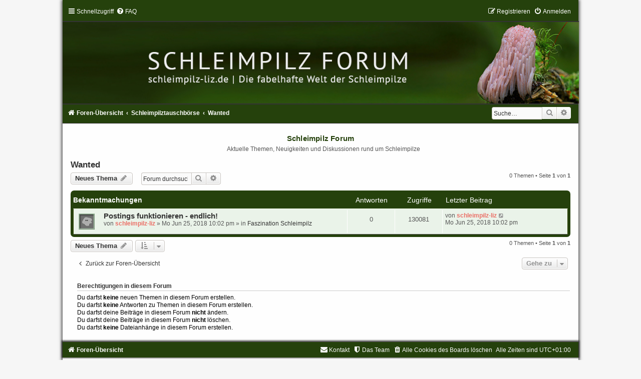

--- FILE ---
content_type: text/html; charset=UTF-8
request_url: https://schleimpilz-liz.de/forum/viewforum.php?f=14&sid=4ca8de6ade33ae03a0cabf6083493cab
body_size: 20137
content:
<!DOCTYPE html>
<html dir="ltr" lang="de">
<head>
<meta charset="utf-8" />
<meta http-equiv="X-UA-Compatible" content="IE=edge">
<meta name="viewport" content="width=device-width, initial-scale=1" />

<title>Wanted - Schleimpilz Forum</title>

	<link rel="alternate" type="application/atom+xml" title="Feed - Schleimpilz Forum" href="/forum/app.php/feed?sid=b13523d463585c16873b3063e133b054">			<link rel="alternate" type="application/atom+xml" title="Feed - Neue Themen" href="/forum/app.php/feed/topics?sid=b13523d463585c16873b3063e133b054">		<link rel="alternate" type="application/atom+xml" title="Feed - Forum - Wanted" href="/forum/app.php/feed/forum/14?sid=b13523d463585c16873b3063e133b054">		
	<link rel="canonical" href="https://schleimpilz-liz.de/forum/viewforum.php?f=14">

<!--
	phpBB style name:	Green-Style-Split
	Based on style:		prosilver (this is the default phpBB3 style)
	Original author:	Tom Beddard ( http://www.subBlue.com/ )
	Modified by:		Joyce&Luna ( http://www.phpbb-Style-Design.de )
-->

<link href="./assets/css/font-awesome.min.css?assets_version=1" rel="stylesheet">
<link href="./styles/Green-Style-Split/theme/stylesheet.css?assets_version=1" rel="stylesheet">
<link href="./styles/Green-Style-Split/theme/de/stylesheet.css?assets_version=1" rel="stylesheet">




<!--[if lte IE 9]>
	<link href="./styles/Green-Style-Split/theme/tweaks.css?assets_version=1" rel="stylesheet">
<![endif]-->





</head>
<body id="phpbb" class="nojs notouch section-viewforum ltr ">

<div id="greenstyle_wrap" class="greenstyle_wrap">
	<a id="top" class="top-anchor" accesskey="t"></a>
	<div id="green-top">
<ul id="nav-main" class="nav-main linklist" role="menubar">
		<li id="quick-links" class="quick-links dropdown-container responsive-menu" data-skip-responsive="true">
			<a href="#" class="dropdown-trigger">
				<i class="icon fa-bars fa-fw" aria-hidden="true"></i><span>Schnellzugriff</span>
			</a>
			<div class="dropdown">
				<div class="pointer"><div class="pointer-inner"></div></div>
				<ul class="dropdown-contents" role="menu">
					
											<li class="separator"></li>
																									<li>
								<a href="./search.php?search_id=unanswered&amp;sid=b13523d463585c16873b3063e133b054" role="menuitem">
									<i class="icon fa-file-o fa-fw icon-gray" aria-hidden="true"></i><span>Unbeantwortete Themen</span>
								</a>
							</li>
							<li>
								<a href="./search.php?search_id=active_topics&amp;sid=b13523d463585c16873b3063e133b054" role="menuitem">
									<i class="icon fa-file-o fa-fw icon-blue" aria-hidden="true"></i><span>Aktive Themen</span>
								</a>
							</li>
							<li class="separator"></li>
							<li>
								<a href="./search.php?sid=b13523d463585c16873b3063e133b054" role="menuitem">
									<i class="icon fa-search fa-fw" aria-hidden="true"></i><span>Suche</span>
								</a>
							</li>
					
											<li class="separator"></li>
																			<li>
								<a href="./memberlist.php?mode=team&amp;sid=b13523d463585c16873b3063e133b054" role="menuitem">
									<i class="icon fa-shield fa-fw" aria-hidden="true"></i><span>Das Team</span>
								</a>
							</li>
																<li class="separator"></li>

									</ul>
			</div>
		</li>
				<li data-skip-responsive="true">
			<a href="/forum/app.php/help/faq?sid=b13523d463585c16873b3063e133b054" rel="help" title="Häufig gestellte Fragen" role="menuitem">
				<i class="icon fa-question-circle fa-fw" aria-hidden="true"></i><span>FAQ</span>
			</a>
		</li>
						
			<li class="rightside"  data-skip-responsive="true">
			<a href="./ucp.php?mode=login&amp;sid=b13523d463585c16873b3063e133b054" title="Anmelden" accesskey="x" role="menuitem">
				<i class="icon fa-power-off fa-fw" aria-hidden="true"></i><span>Anmelden</span>
			</a>
		</li>
					<li class="rightside" data-skip-responsive="true">
				<a href="./ucp.php?mode=register&amp;sid=b13523d463585c16873b3063e133b054" role="menuitem">
					<i class="icon fa-pencil-square-o  fa-fw" aria-hidden="true"></i><span>Registrieren</span>
				</a>
			</li>
						</ul>
	</div>

	
	
	<!-- HEADERIMAGE!!! -->
	
			<a href="" title="Foren-Übersicht">
				<div class="green-topper"></div><img src="./styles/Green-Style-Split/theme/images/schleimpilzforum.jpg" class="greenstyle-image-wrapper" alt="">
			</a>
	
	
	
	

	<div id="green-bottom">
								<div id="search-box" class="search-box search-header" role="search">
				<form action="./search.php?sid=b13523d463585c16873b3063e133b054" method="get" id="search">
				<fieldset>
					<input name="keywords" id="keywords" type="search" maxlength="128" title="Suche nach Wörtern" class="inputbox search tiny" size="20" value="" placeholder="Suche…" />
					<button class="button button-search" type="submit" title="Suche">
						<i class="icon fa-search fa-fw" aria-hidden="true"></i><span class="sr-only">Suche</span>
					</button>
					<a href="./search.php?sid=b13523d463585c16873b3063e133b054" class="button button-search-end" title="Erweiterte Suche">
						<i class="icon fa-cog fa-fw" aria-hidden="true"></i><span class="sr-only">Erweiterte Suche</span>
					</a>
					<input type="hidden" name="sid" value="b13523d463585c16873b3063e133b054" />

				</fieldset>
				</form>
			</div>
					
				<ul id="nav-breadcrumbs" class="nav-breadcrumbs linklist navlinks" role="menubar">
									<li class="breadcrumbs">
													<span class="crumb"  itemtype="http://data-vocabulary.org/Breadcrumb" itemscope=""><a href="./index.php?sid=b13523d463585c16873b3063e133b054" accesskey="h" data-navbar-reference="index"><i class="icon fa-home fa-fw"></i><span>Foren-Übersicht</span></a></span>

														<span class="crumb"  itemtype="http://data-vocabulary.org/Breadcrumb" itemscope="" data-forum-id="12"><a href="./viewforum.php?f=12&amp;sid=b13523d463585c16873b3063e133b054" itemprop="url"><span itemprop="title">Schleimpilztauschbörse</span></a></span>
																			<span class="crumb"  itemtype="http://data-vocabulary.org/Breadcrumb" itemscope="" data-forum-id="14"><a href="./viewforum.php?f=14&amp;sid=b13523d463585c16873b3063e133b054" itemprop="url"><span itemprop="title">Wanted</span></a></span>
																</li>
					</ul>
	</div>

		<div id="page-header">
			<div class="headerbar" role="banner">
										<p class="skiplink"><a href="#start_here">Zum Inhalt</a></p>
				<div class="inner"></div>
			</div>
			
<br />
	<div id="site-description">
		<h1>Schleimpilz Forum</h1>
		<h5>Aktuelle Themen, Neuigkeiten und Diskussionen rund um Schleimpilze</h5>
		<a href="" title="Foren-Übersicht">
		</a>
	</div>

	<a id="start_here" class="anchor"></a>
	 <div id="page-body" class="page-body" role="main">
		
		<h2 class="forum-title"><a href="./viewforum.php?f=14&amp;sid=b13523d463585c16873b3063e133b054">Wanted</a></h2>
<div>
	<!-- NOTE: remove the style="display: none" when you want to have the forum description on the forum body -->
	<div style="display: none !important;">Wer einen Schleimpilz sucht, kann seine Anzeige hier einstellen.<br /></div>	</div>



	<div class="action-bar bar-top">

				
		<a href="./posting.php?mode=post&amp;f=14&amp;sid=b13523d463585c16873b3063e133b054" class="button" title="Neues Thema erstellen">
							<span>Neues Thema</span> <i class="icon fa-pencil fa-fw" aria-hidden="true"></i>
					</a>
				
			<div class="search-box" role="search">
			<form method="get" id="forum-search" action="./search.php?sid=b13523d463585c16873b3063e133b054">
			<fieldset>
				<input class="inputbox search tiny" type="search" name="keywords" id="search_keywords" size="20" placeholder="Forum durchsuchen…" />
				<button class="button button-search" type="submit" title="Suche">
					<i class="icon fa-search fa-fw" aria-hidden="true"></i><span class="sr-only">Suche</span>
				</button>
				<a href="./search.php?sid=b13523d463585c16873b3063e133b054" class="button button-search-end" title="Erweiterte Suche">
					<i class="icon fa-cog fa-fw" aria-hidden="true"></i><span class="sr-only">Erweiterte Suche</span>
				</a>
				<input type="hidden" name="fid[0]" value="14" />
<input type="hidden" name="sid" value="b13523d463585c16873b3063e133b054" />

			</fieldset>
			</form>
		</div>
	
	<div class="pagination">
				0 Themen
					&bull; Seite <strong>1</strong> von <strong>1</strong>
			</div>

	</div>




	
			<div class="forumbg announcement">
		<div class="inner">
		<ul class="topiclist">
			<li class="header">
				<dl class="row-item">
					<dt><div class="list-inner">Bekanntmachungen</div></dt>
					<dd class="posts">Antworten</dd>
					<dd class="views">Zugriffe</dd>
					<dd class="lastpost"><span>Letzter Beitrag</span></dd>
				</dl>
			</li>
		</ul>
		<ul class="topiclist topics">
	
				<li class="row bg1 global-announce">
						<dl class="row-item global_read">
				<dt title="Keine ungelesenen Beiträge">
										<div class="list-inner">
																		<a href="./viewtopic.php?f=2&amp;t=11&amp;sid=b13523d463585c16873b3063e133b054" class="topictitle">Postings funktionieren - endlich!</a>																								<br />
						
												<div class="responsive-show" style="display: none;">
							Letzter Beitrag von <a href="./memberlist.php?mode=viewprofile&amp;u=49&amp;sid=b13523d463585c16873b3063e133b054" style="color: #EB7067;" class="username-coloured">schleimpilz-liz</a> &laquo; <a href="./viewtopic.php?f=2&amp;t=11&amp;p=12&amp;sid=b13523d463585c16873b3063e133b054#p12" title="Gehe zum letzten Beitrag">Mo Jun 25, 2018 10:02 pm</a>
							<br />Verfasst in <a href="./viewforum.php?f=2&amp;sid=b13523d463585c16873b3063e133b054">Faszination Schleimpilz</a>						</div>
													
						<div class="topic-poster responsive-hide left-box">
																					von <a href="./memberlist.php?mode=viewprofile&amp;u=49&amp;sid=b13523d463585c16873b3063e133b054" style="color: #EB7067;" class="username-coloured">schleimpilz-liz</a> &raquo; Mo Jun 25, 2018 10:02 pm
							 &raquo; in <a href="./viewforum.php?f=2&amp;sid=b13523d463585c16873b3063e133b054">Faszination Schleimpilz</a>						</div>

						
											</div>
				</dt>
				<dd class="posts">0 <dfn>Antworten</dfn></dd>
				<dd class="views">130081 <dfn>Zugriffe</dfn></dd>
				<dd class="lastpost">
					<span><dfn>Letzter Beitrag </dfn>von <a href="./memberlist.php?mode=viewprofile&amp;u=49&amp;sid=b13523d463585c16873b3063e133b054" style="color: #EB7067;" class="username-coloured">schleimpilz-liz</a>
													<a href="./viewtopic.php?f=2&amp;t=11&amp;p=12&amp;sid=b13523d463585c16873b3063e133b054#p12" title="Gehe zum letzten Beitrag">
								<i class="icon fa-external-link-square fa-fw icon-lightgray icon-md" aria-hidden="true"></i><span class="sr-only"></span>
							</a>
												<br />Mo Jun 25, 2018 10:02 pm
					</span>
				</dd>
			</dl>
					</li>
		
				</ul>
		</div>
	</div>
	

	<div class="action-bar bar-bottom">
					
			<a href="./posting.php?mode=post&amp;f=14&amp;sid=b13523d463585c16873b3063e133b054" class="button" title="Neues Thema erstellen">
							<span>Neues Thema</span> <i class="icon fa-pencil fa-fw" aria-hidden="true"></i>
						</a>

					
					<form method="post" action="./viewforum.php?f=14&amp;sid=b13523d463585c16873b3063e133b054">
			<div class="dropdown-container dropdown-container-left dropdown-button-control sort-tools">
	<span title="Anzeige- und Sortierungs-Einstellungen" class="button button-secondary dropdown-trigger dropdown-select">
		<i class="icon fa-sort-amount-asc fa-fw" aria-hidden="true"></i>
		<span class="caret"><i class="icon fa-sort-down fa-fw" aria-hidden="true"></i></span>
	</span>
	<div class="dropdown hidden">
		<div class="pointer"><div class="pointer-inner"></div></div>
		<div class="dropdown-contents">
			<fieldset class="display-options">
							<label>Anzeigen: <select name="st" id="st"><option value="0" selected="selected">Alle Themen</option><option value="1">1 Tag</option><option value="7">7 Tage</option><option value="14">2 Wochen</option><option value="30">1 Monat</option><option value="90">3 Monate</option><option value="180">6 Monate</option><option value="365">1 Jahr</option></select></label>
								<label>Sortiere nach: <select name="sk" id="sk"><option value="a">Autor</option><option value="t" selected="selected">Erstellungsdatum</option><option value="r">Antworten</option><option value="s">Betreff</option><option value="v">Zugriffe</option></select></label>
				<label>Richtung: <select name="sd" id="sd"><option value="a">Aufsteigend</option><option value="d" selected="selected">Absteigend</option></select></label>
								<hr class="dashed" />
				<input type="submit" class="button2" name="sort" value="Los" />
						</fieldset>
		</div>
	</div>
</div>
			</form>
		
		<div class="pagination">
						0 Themen
							 &bull; Seite <strong>1</strong> von <strong>1</strong>
					</div>
	</div>


<div class="action-bar actions-jump">
		<p class="jumpbox-return">
		<a href="./index.php?sid=b13523d463585c16873b3063e133b054" class="left-box arrow-left" accesskey="r">
			<i class="icon fa-angle-left fa-fw icon-black" aria-hidden="true"></i><span>Zurück zur Foren-Übersicht</span>
		</a>
	</p>
	
		<div class="jumpbox dropdown-container dropdown-container-right dropdown-up dropdown-left dropdown-button-control" id="jumpbox">
			<span title="Gehe zu" class="button button-secondary dropdown-trigger dropdown-select">
				<span>Gehe zu</span>
				<span class="caret"><i class="icon fa-sort-down fa-fw" aria-hidden="true"></i></span>
			</span>
		<div class="dropdown">
			<div class="pointer"><div class="pointer-inner"></div></div>
			<ul class="dropdown-contents">
																				<li><a href="./viewforum.php?f=1&amp;sid=b13523d463585c16873b3063e133b054" class="jumpbox-cat-link"> <span> Schleimpilze Allgemein</span></a></li>
																<li><a href="./viewforum.php?f=2&amp;sid=b13523d463585c16873b3063e133b054" class="jumpbox-sub-link"><span class="spacer"></span> <span>&#8627; &nbsp; Faszination Schleimpilz</span></a></li>
																<li><a href="./viewforum.php?f=3&amp;sid=b13523d463585c16873b3063e133b054" class="jumpbox-sub-link"><span class="spacer"></span> <span>&#8627; &nbsp; Der erste Schleimpilz</span></a></li>
																<li><a href="./viewforum.php?f=4&amp;sid=b13523d463585c16873b3063e133b054" class="jumpbox-sub-link"><span class="spacer"></span> <span>&#8627; &nbsp; Organismus Schleimpilz</span></a></li>
																<li><a href="./viewforum.php?f=5&amp;sid=b13523d463585c16873b3063e133b054" class="jumpbox-sub-link"><span class="spacer"></span> <span>&#8627; &nbsp; Schleimpilzgeschichten</span></a></li>
																<li><a href="./viewforum.php?f=6&amp;sid=b13523d463585c16873b3063e133b054" class="jumpbox-cat-link"> <span> Ein Schleimpilz - was nun?</span></a></li>
																<li><a href="./viewforum.php?f=7&amp;sid=b13523d463585c16873b3063e133b054" class="jumpbox-sub-link"><span class="spacer"></span> <span>&#8627; &nbsp; Was ist das für ein Schleimpilz?</span></a></li>
																<li><a href="./viewforum.php?f=8&amp;sid=b13523d463585c16873b3063e133b054" class="jumpbox-sub-link"><span class="spacer"></span> <span>&#8627; &nbsp; Wie werde ich ihn los?</span></a></li>
																<li><a href="./viewforum.php?f=9&amp;sid=b13523d463585c16873b3063e133b054" class="jumpbox-cat-link"> <span> Schleimpilzzucht</span></a></li>
																<li><a href="./viewforum.php?f=10&amp;sid=b13523d463585c16873b3063e133b054" class="jumpbox-sub-link"><span class="spacer"></span> <span>&#8627; &nbsp; Fragen zur Zucht</span></a></li>
																<li><a href="./viewforum.php?f=11&amp;sid=b13523d463585c16873b3063e133b054" class="jumpbox-sub-link"><span class="spacer"></span> <span>&#8627; &nbsp; Woher bekomme ich einen Schleimpilz?</span></a></li>
																<li><a href="./viewforum.php?f=12&amp;sid=b13523d463585c16873b3063e133b054" class="jumpbox-cat-link"> <span> Schleimpilztauschbörse</span></a></li>
																<li><a href="./viewforum.php?f=13&amp;sid=b13523d463585c16873b3063e133b054" class="jumpbox-sub-link"><span class="spacer"></span> <span>&#8627; &nbsp; Zu vermitteln</span></a></li>
																<li><a href="./viewforum.php?f=14&amp;sid=b13523d463585c16873b3063e133b054" class="jumpbox-sub-link"><span class="spacer"></span> <span>&#8627; &nbsp; Wanted</span></a></li>
											</ul>
		</div>
	</div>

	</div>


	<div class="stat-block permissions">
		<h3>Berechtigungen in diesem Forum</h3>
		<p>Du darfst <strong>keine</strong> neuen Themen in diesem Forum erstellen.<br />Du darfst <strong>keine</strong> Antworten zu Themen in diesem Forum erstellen.<br />Du darfst deine Beiträge in diesem Forum <strong>nicht</strong> ändern.<br />Du darfst deine Beiträge in diesem Forum <strong>nicht</strong> löschen.<br />Du darfst <strong>keine</strong> Dateianhänge in diesem Forum erstellen.<br /></p>
	</div>

		
</div>


	<div id="page-footer" class="page-footer" role="contentinfo">
		<div class="navbar" role="navigation">
	<div class="inner">

	<ul id="nav-footer" class="nav-footer linklist" role="menubar">
		<li class="breadcrumbs">
									<span class="crumb"><a href="./index.php?sid=b13523d463585c16873b3063e133b054" data-navbar-reference="index"><i class="icon fa-home fa-fw" aria-hidden="true"></i><span>Foren-Übersicht</span></a></span>					</li>
		
				<li class="rightside">Alle Zeiten sind <span title="Europa/Berlin">UTC+01:00</span></li>
							<li class="rightside">
				<a href="./ucp.php?mode=delete_cookies&amp;sid=b13523d463585c16873b3063e133b054" data-ajax="true" data-refresh="true" role="menuitem">
					<i class="icon fa-trash fa-fw" aria-hidden="true"></i><span>Alle Cookies des Boards löschen</span>
				</a>
			</li>
												<li class="rightside" data-last-responsive="true">
				<a href="./memberlist.php?mode=team&amp;sid=b13523d463585c16873b3063e133b054" role="menuitem">
					<i class="icon fa-shield fa-fw" aria-hidden="true"></i><span>Das Team</span>
				</a>
			</li>
									<li class="rightside" data-last-responsive="true">
				<a href="./memberlist.php?mode=contactadmin&amp;sid=b13523d463585c16873b3063e133b054" role="menuitem">
					<i class="icon fa-envelope fa-fw" aria-hidden="true"></i><span>Kontakt</span>
				</a>
			</li>
			</ul>

	</div>
</div>

	<div class="copyright">
				Powered by <a href="https://www.phpbb.com/">phpBB</a>&reg; Forum Software &copy; phpBB Limited
		<br />Deutsche Übersetzung durch <a href="https://www.phpbb.de/">phpBB.de</a><br />
		Style: Green-Style-Split by Joyce&Luna <a href="http://phpbb-Style-design.de">phpBB-Style-Design</a>
						   </div>

		<div id="darkenwrapper" class="darkenwrapper" data-ajax-error-title="AJAX-Fehler" data-ajax-error-text="Bei der Verarbeitung deiner Anfrage ist ein Fehler aufgetreten." data-ajax-error-text-abort="Der Benutzer hat die Anfrage abgebrochen." data-ajax-error-text-timeout="Bei deiner Anfrage ist eine Zeitüberschreitung aufgetreten. Bitte versuche es erneut." data-ajax-error-text-parsererror="Bei deiner Anfrage ist etwas falsch gelaufen und der Server hat eine ungültige Antwort zurückgegeben.">
			<div id="darken" class="darken">&nbsp;</div>
		</div>

		<div id="phpbb_alert" class="phpbb_alert" data-l-err="Fehler" data-l-timeout-processing-req="Bei der Anfrage ist eine Zeitüberschreitung aufgetreten.">
			<a href="#" class="alert_close">
				<i class="icon fa-times-circle fa-fw" aria-hidden="true"></i>
			</a>
			<h3 class="alert_title">&nbsp;</h3><p class="alert_text"></p>
		</div>
		<div id="phpbb_confirm" class="phpbb_alert">
			<a href="#" class="alert_close">
				<i class="icon fa-times-circle fa-fw" aria-hidden="true"></i>
			</a>
			<div class="alert_text"></div>
		</div>
	</div>

</div>
</div>

<div>
	<a id="bottom" class="anchor" accesskey="z"></a>
	<img src="./cron.php?cron_type=cron.task.core.tidy_cache&amp;sid=b13523d463585c16873b3063e133b054" width="1" height="1" alt="cron" /></div>

<script type="text/javascript" src="./assets/javascript/jquery.min.js?assets_version=1"></script>
<script type="text/javascript" src="./assets/javascript/core.js?assets_version=1"></script>



<script type="text/javascript" src="./styles/prosilver/template/forum_fn.js?assets_version=1"></script>
<script type="text/javascript" src="./styles/prosilver/template/ajax.js?assets_version=1"></script>


<br />

</body>
</html>
